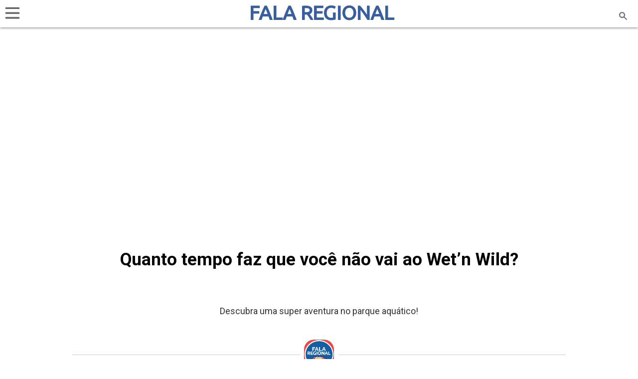

--- FILE ---
content_type: text/html; charset=UTF-8
request_url: https://falaregional.com.br/quanto-tempo-faz-que-voce-nao-vai-ao-wetn-wild.html?via=home
body_size: 17550
content:
<!doctype html>
<html lang="pt-BR">
<head>
	<meta charset="UTF-8">
	<meta name="viewport" content="width=device-width, initial-scale=1, user-scalable=0">
	<link rel="profile" href="http://gmpg.org/xfn/11">
	
	<meta name="google-play-app" content="com.fusne.tv.com.fusne.news/">
	<!--<link rel="stylesheet" href="https://carro.blog.br/app/includes/jquery.smartbanner.css" type="text/css" media="screen">-->
	<!--<script src="//ajax.googleapis.com/ajax/libs/jquery/1.8/jquery.min.js"></script>
	<script src="https://carro.blog.br/app/includes/jquery.smartbanner.js"></script>-->
	
	<link rel="apple-touch-icon" sizes="57x57" href="https://falaregional.com.br/mobile/favicon/apple-icon-57x57.png">
<link rel="apple-touch-icon" sizes="60x60" href="https://falaregional.com.br/mobile/favicon/apple-icon-60x60.png">
<link rel="apple-touch-icon" sizes="72x72" href="https://falaregional.com.br/mobile/favicon/apple-icon-72x72.png">
<link rel="apple-touch-icon" sizes="76x76" href="https://falaregional.com.br/mobile/favicon/apple-icon-76x76.png">
<link rel="apple-touch-icon" sizes="114x114" href="https://falaregional.com.br/mobile/favicon/apple-icon-114x114.png">
<link rel="apple-touch-icon" sizes="120x120" href="https://falaregional.com.br/mobile/favicon/apple-icon-120x120.png">
<link rel="apple-touch-icon" sizes="144x144" href="https://falaregional.com.br/mobile/favicon/apple-icon-144x144.png">
<link rel="apple-touch-icon" sizes="152x152" href="https://falaregional.com.br/mobile/favicon/apple-icon-152x152.png">
<link rel="apple-touch-icon" sizes="180x180" href="https://falaregional.com.br/mobile/favicon/apple-icon-180x180.png">
<link rel="icon" type="image/png" sizes="192x192"  href="https://falaregional.com.br/mobile/favicon/android-icon-192x192.png">
<link rel="icon" type="image/png" sizes="32x32" href="https://falaregional.com.br/mobile/favicon/favicon-32x32.png">
<link rel="icon" type="image/png" sizes="96x96" href="https://falaregional.com.br/mobile/favicon/favicon-96x96.png">
<link rel="icon" type="image/png" sizes="16x16" href="https://falaregional.com.br/mobile/favicon/favicon-16x16.png">
<link rel="manifest" href="https://falaregional.com.br/mobile/favicon/manifest.json">
<meta name="msapplication-TileColor" content="#ffffff">
<meta name="msapplication-TileImage" content="https://falaregional.com.br/mobile/favicon/ms-icon-144x144.png">
<meta name="theme-color" content="#ffffff">
	
    
        
    <style> @import url('https://fonts.googleapis.com/css?family=Ubuntu:400,400i'); </style>
    <style> @import url('https://fonts.googleapis.com/css?family=Roboto+Slab:400,700'); </style>
    <style> @import url('https://fonts.googleapis.com/css?family=Roboto:400,700'); </style>
    
    <link rel="stylesheet" href="https://cdnjs.cloudflare.com/ajax/libs/font-awesome/4.7.0/css/font-awesome.min.css">
    
     <meta property="og:title" content="Quanto tempo faz que você não vai ao Wet&#8217;n Wild? | Fala Regional"/> <meta property="og:url" content="https://falaregional.com.br/quanto-tempo-faz-que-voce-nao-vai-ao-wetn-wild.html"/> <meta property="og:image" content="https://falaregional.com.br/wp-content/uploads/2024/04/wetnwild-2.jpg"/> <meta property="og:type" content="article"/> <meta property="og:site_name" content="Fala Regional"/><link rel="amphtml" href="https://falaregional.com.br/quanto-tempo-faz-que-voce-nao-vai-ao-wetn-wild.html?tipo=amp" /><meta property="author" content="Fusne" /><meta property="article:author" content="https://www.facebook.com/fusne" /><script async src="https://pagead2.googlesyndication.com/pagead/js/adsbygoogle.js?client=ca-pub-2897121915989979" crossorigin="anonymous"></script>    
        
    
    
	<meta name='robots' content='index, follow, max-image-preview:large, max-snippet:-1, max-video-preview:-1' />

	<!-- This site is optimized with the Yoast SEO plugin v26.8 - https://yoast.com/product/yoast-seo-wordpress/ -->
	<title>Quanto tempo faz que você não vai ao Wet&#039;n Wild? - Fala Regional</title>
	<link rel="canonical" href="https://falaregional.com.br/quanto-tempo-faz-que-voce-nao-vai-ao-wetn-wild.html" />
	<meta property="og:locale" content="pt_BR" />
	<meta property="og:type" content="article" />
	<meta property="og:title" content="Quanto tempo faz que você não vai ao Wet&#039;n Wild? - Fala Regional" />
	<meta property="og:description" content="Tem show ao vivo de Ana Castela em 28 de abril e aproveite a entrada gratuita no Dia do Trabalho em maio para trabalhadores. Para mais informações sobre o evento, reservas de ingressos ou para se inscrever no nosso projeto de acessibilidade, entre em contato com o parque e garante já seu ingresso." />
	<meta property="og:url" content="https://falaregional.com.br/quanto-tempo-faz-que-voce-nao-vai-ao-wetn-wild.html" />
	<meta property="og:site_name" content="Fala Regional" />
	<meta property="article:published_time" content="2024-04-25T19:21:34+00:00" />
	<meta property="article:modified_time" content="2024-04-25T19:24:43+00:00" />
	<meta property="og:image" content="https://falaregional.com.br/wp-content/uploads/2024/04/wetnwild.jpg" />
	<meta name="author" content="Bianca Correa" />
	<meta name="twitter:card" content="summary_large_image" />
	<meta name="twitter:label1" content="Escrito por" />
	<meta name="twitter:data1" content="Bianca Correa" />
	<meta name="twitter:label2" content="Est. tempo de leitura" />
	<meta name="twitter:data2" content="8 minutos" />
	<script type="application/ld+json" class="yoast-schema-graph">{"@context":"https://schema.org","@graph":[{"@type":"Article","@id":"https://falaregional.com.br/quanto-tempo-faz-que-voce-nao-vai-ao-wetn-wild.html#article","isPartOf":{"@id":"https://falaregional.com.br/quanto-tempo-faz-que-voce-nao-vai-ao-wetn-wild.html"},"author":{"name":"Bianca Correa","@id":"https://falaregional.com.br/#/schema/person/d3e6160b23c02b6e65def473b14c5276"},"headline":"Quanto tempo faz que você não vai ao Wet&#8217;n Wild?","datePublished":"2024-04-25T19:21:34+00:00","dateModified":"2024-04-25T19:24:43+00:00","mainEntityOfPage":{"@id":"https://falaregional.com.br/quanto-tempo-faz-que-voce-nao-vai-ao-wetn-wild.html"},"wordCount":1405,"publisher":{"@id":"https://falaregional.com.br/#organization"},"image":{"@id":"https://falaregional.com.br/quanto-tempo-faz-que-voce-nao-vai-ao-wetn-wild.html#primaryimage"},"thumbnailUrl":"https://falaregional.com.br/wp-content/uploads/2024/04/wetnwild.jpg","keywords":["atrações Wet'n Wild","desconto Wet'n Wild","parque aquático","serviços VIP","Wet'n Wild"],"articleSection":["Entretenimento"],"inLanguage":"pt-BR"},{"@type":"WebPage","@id":"https://falaregional.com.br/quanto-tempo-faz-que-voce-nao-vai-ao-wetn-wild.html","url":"https://falaregional.com.br/quanto-tempo-faz-que-voce-nao-vai-ao-wetn-wild.html","name":"Quanto tempo faz que você não vai ao Wet'n Wild? - Fala Regional","isPartOf":{"@id":"https://falaregional.com.br/#website"},"primaryImageOfPage":{"@id":"https://falaregional.com.br/quanto-tempo-faz-que-voce-nao-vai-ao-wetn-wild.html#primaryimage"},"image":{"@id":"https://falaregional.com.br/quanto-tempo-faz-que-voce-nao-vai-ao-wetn-wild.html#primaryimage"},"thumbnailUrl":"https://falaregional.com.br/wp-content/uploads/2024/04/wetnwild.jpg","datePublished":"2024-04-25T19:21:34+00:00","dateModified":"2024-04-25T19:24:43+00:00","breadcrumb":{"@id":"https://falaregional.com.br/quanto-tempo-faz-que-voce-nao-vai-ao-wetn-wild.html#breadcrumb"},"inLanguage":"pt-BR","potentialAction":[{"@type":"ReadAction","target":["https://falaregional.com.br/quanto-tempo-faz-que-voce-nao-vai-ao-wetn-wild.html"]}]},{"@type":"ImageObject","inLanguage":"pt-BR","@id":"https://falaregional.com.br/quanto-tempo-faz-que-voce-nao-vai-ao-wetn-wild.html#primaryimage","url":"https://falaregional.com.br/wp-content/uploads/2024/04/wetnwild.jpg","contentUrl":"https://falaregional.com.br/wp-content/uploads/2024/04/wetnwild.jpg","width":900,"height":563,"caption":"Com mais de 25 atrações aquáticas, segurança de padrão internacional e uma forte dedicação à acessibilidade, o Wet'n Wild é o destino perfeito para toda a família."},{"@type":"BreadcrumbList","@id":"https://falaregional.com.br/quanto-tempo-faz-que-voce-nao-vai-ao-wetn-wild.html#breadcrumb","itemListElement":[{"@type":"ListItem","position":1,"name":"Início","item":"https://falaregional.com.br/"},{"@type":"ListItem","position":2,"name":"Quanto tempo faz que você não vai ao Wet&#8217;n Wild?"}]},{"@type":"WebSite","@id":"https://falaregional.com.br/#website","url":"https://falaregional.com.br/","name":"Fala Regional","description":"Jornal Regional com notícias de Caieiras, Franco da Rocha, Francisco Morato, Mairiporã, Cajamar e Região.","publisher":{"@id":"https://falaregional.com.br/#organization"},"potentialAction":[{"@type":"SearchAction","target":{"@type":"EntryPoint","urlTemplate":"https://falaregional.com.br/?s={search_term_string}"},"query-input":{"@type":"PropertyValueSpecification","valueRequired":true,"valueName":"search_term_string"}}],"inLanguage":"pt-BR"},{"@type":"Organization","@id":"https://falaregional.com.br/#organization","name":"Fala Regional","url":"https://falaregional.com.br/","logo":{"@type":"ImageObject","inLanguage":"pt-BR","@id":"https://falaregional.com.br/#/schema/logo/image/","url":"https://falaregional.com.br/wp-content/uploads/2022/11/900.jpg","contentUrl":"https://falaregional.com.br/wp-content/uploads/2022/11/900.jpg","width":900,"height":900,"caption":"Fala Regional"},"image":{"@id":"https://falaregional.com.br/#/schema/logo/image/"}},{"@type":"Person","@id":"https://falaregional.com.br/#/schema/person/d3e6160b23c02b6e65def473b14c5276","name":"Bianca Correa","image":{"@type":"ImageObject","inLanguage":"pt-BR","@id":"https://falaregional.com.br/#/schema/person/image/","url":"https://secure.gravatar.com/avatar/541e1ed2de7ed9b82bc4542daa09395718cbca85695f740a0897c5b7b26bae0d?s=96&d=mm&r=g","contentUrl":"https://secure.gravatar.com/avatar/541e1ed2de7ed9b82bc4542daa09395718cbca85695f740a0897c5b7b26bae0d?s=96&d=mm&r=g","caption":"Bianca Correa"},"url":"https://falaregional.com.br/author/bianca"}]}</script>
	<!-- / Yoast SEO plugin. -->


<link rel='dns-prefetch' href='//www.googletagmanager.com' />
<link rel="alternate" type="application/rss+xml" title="Feed para Fala Regional &raquo;" href="https://falaregional.com.br/feed" />
<link rel="alternate" type="application/rss+xml" title="Feed de comentários para Fala Regional &raquo;" href="https://falaregional.com.br/comments/feed" />
<link rel="alternate" title="oEmbed (JSON)" type="application/json+oembed" href="https://falaregional.com.br/wp-json/oembed/1.0/embed?url=https%3A%2F%2Ffalaregional.com.br%2Fquanto-tempo-faz-que-voce-nao-vai-ao-wetn-wild.html" />
<link rel="alternate" title="oEmbed (XML)" type="text/xml+oembed" href="https://falaregional.com.br/wp-json/oembed/1.0/embed?url=https%3A%2F%2Ffalaregional.com.br%2Fquanto-tempo-faz-que-voce-nao-vai-ao-wetn-wild.html&#038;format=xml" />
<link rel="alternate" type="application/rss+xml" title="Feed de Fala Regional &raquo; Story" href="https://falaregional.com.br/web-stories/feed/"><style id='wp-img-auto-sizes-contain-inline-css' type='text/css'>
img:is([sizes=auto i],[sizes^="auto," i]){contain-intrinsic-size:3000px 1500px}
/*# sourceURL=wp-img-auto-sizes-contain-inline-css */
</style>
<style id='wp-block-library-inline-css' type='text/css'>
:root{--wp-block-synced-color:#7a00df;--wp-block-synced-color--rgb:122,0,223;--wp-bound-block-color:var(--wp-block-synced-color);--wp-editor-canvas-background:#ddd;--wp-admin-theme-color:#007cba;--wp-admin-theme-color--rgb:0,124,186;--wp-admin-theme-color-darker-10:#006ba1;--wp-admin-theme-color-darker-10--rgb:0,107,160.5;--wp-admin-theme-color-darker-20:#005a87;--wp-admin-theme-color-darker-20--rgb:0,90,135;--wp-admin-border-width-focus:2px}@media (min-resolution:192dpi){:root{--wp-admin-border-width-focus:1.5px}}.wp-element-button{cursor:pointer}:root .has-very-light-gray-background-color{background-color:#eee}:root .has-very-dark-gray-background-color{background-color:#313131}:root .has-very-light-gray-color{color:#eee}:root .has-very-dark-gray-color{color:#313131}:root .has-vivid-green-cyan-to-vivid-cyan-blue-gradient-background{background:linear-gradient(135deg,#00d084,#0693e3)}:root .has-purple-crush-gradient-background{background:linear-gradient(135deg,#34e2e4,#4721fb 50%,#ab1dfe)}:root .has-hazy-dawn-gradient-background{background:linear-gradient(135deg,#faaca8,#dad0ec)}:root .has-subdued-olive-gradient-background{background:linear-gradient(135deg,#fafae1,#67a671)}:root .has-atomic-cream-gradient-background{background:linear-gradient(135deg,#fdd79a,#004a59)}:root .has-nightshade-gradient-background{background:linear-gradient(135deg,#330968,#31cdcf)}:root .has-midnight-gradient-background{background:linear-gradient(135deg,#020381,#2874fc)}:root{--wp--preset--font-size--normal:16px;--wp--preset--font-size--huge:42px}.has-regular-font-size{font-size:1em}.has-larger-font-size{font-size:2.625em}.has-normal-font-size{font-size:var(--wp--preset--font-size--normal)}.has-huge-font-size{font-size:var(--wp--preset--font-size--huge)}.has-text-align-center{text-align:center}.has-text-align-left{text-align:left}.has-text-align-right{text-align:right}.has-fit-text{white-space:nowrap!important}#end-resizable-editor-section{display:none}.aligncenter{clear:both}.items-justified-left{justify-content:flex-start}.items-justified-center{justify-content:center}.items-justified-right{justify-content:flex-end}.items-justified-space-between{justify-content:space-between}.screen-reader-text{border:0;clip-path:inset(50%);height:1px;margin:-1px;overflow:hidden;padding:0;position:absolute;width:1px;word-wrap:normal!important}.screen-reader-text:focus{background-color:#ddd;clip-path:none;color:#444;display:block;font-size:1em;height:auto;left:5px;line-height:normal;padding:15px 23px 14px;text-decoration:none;top:5px;width:auto;z-index:100000}html :where(.has-border-color){border-style:solid}html :where([style*=border-top-color]){border-top-style:solid}html :where([style*=border-right-color]){border-right-style:solid}html :where([style*=border-bottom-color]){border-bottom-style:solid}html :where([style*=border-left-color]){border-left-style:solid}html :where([style*=border-width]){border-style:solid}html :where([style*=border-top-width]){border-top-style:solid}html :where([style*=border-right-width]){border-right-style:solid}html :where([style*=border-bottom-width]){border-bottom-style:solid}html :where([style*=border-left-width]){border-left-style:solid}html :where(img[class*=wp-image-]){height:auto;max-width:100%}:where(figure){margin:0 0 1em}html :where(.is-position-sticky){--wp-admin--admin-bar--position-offset:var(--wp-admin--admin-bar--height,0px)}@media screen and (max-width:600px){html :where(.is-position-sticky){--wp-admin--admin-bar--position-offset:0px}}

/*# sourceURL=wp-block-library-inline-css */
</style><style id='global-styles-inline-css' type='text/css'>
:root{--wp--preset--aspect-ratio--square: 1;--wp--preset--aspect-ratio--4-3: 4/3;--wp--preset--aspect-ratio--3-4: 3/4;--wp--preset--aspect-ratio--3-2: 3/2;--wp--preset--aspect-ratio--2-3: 2/3;--wp--preset--aspect-ratio--16-9: 16/9;--wp--preset--aspect-ratio--9-16: 9/16;--wp--preset--color--black: #000000;--wp--preset--color--cyan-bluish-gray: #abb8c3;--wp--preset--color--white: #ffffff;--wp--preset--color--pale-pink: #f78da7;--wp--preset--color--vivid-red: #cf2e2e;--wp--preset--color--luminous-vivid-orange: #ff6900;--wp--preset--color--luminous-vivid-amber: #fcb900;--wp--preset--color--light-green-cyan: #7bdcb5;--wp--preset--color--vivid-green-cyan: #00d084;--wp--preset--color--pale-cyan-blue: #8ed1fc;--wp--preset--color--vivid-cyan-blue: #0693e3;--wp--preset--color--vivid-purple: #9b51e0;--wp--preset--gradient--vivid-cyan-blue-to-vivid-purple: linear-gradient(135deg,rgb(6,147,227) 0%,rgb(155,81,224) 100%);--wp--preset--gradient--light-green-cyan-to-vivid-green-cyan: linear-gradient(135deg,rgb(122,220,180) 0%,rgb(0,208,130) 100%);--wp--preset--gradient--luminous-vivid-amber-to-luminous-vivid-orange: linear-gradient(135deg,rgb(252,185,0) 0%,rgb(255,105,0) 100%);--wp--preset--gradient--luminous-vivid-orange-to-vivid-red: linear-gradient(135deg,rgb(255,105,0) 0%,rgb(207,46,46) 100%);--wp--preset--gradient--very-light-gray-to-cyan-bluish-gray: linear-gradient(135deg,rgb(238,238,238) 0%,rgb(169,184,195) 100%);--wp--preset--gradient--cool-to-warm-spectrum: linear-gradient(135deg,rgb(74,234,220) 0%,rgb(151,120,209) 20%,rgb(207,42,186) 40%,rgb(238,44,130) 60%,rgb(251,105,98) 80%,rgb(254,248,76) 100%);--wp--preset--gradient--blush-light-purple: linear-gradient(135deg,rgb(255,206,236) 0%,rgb(152,150,240) 100%);--wp--preset--gradient--blush-bordeaux: linear-gradient(135deg,rgb(254,205,165) 0%,rgb(254,45,45) 50%,rgb(107,0,62) 100%);--wp--preset--gradient--luminous-dusk: linear-gradient(135deg,rgb(255,203,112) 0%,rgb(199,81,192) 50%,rgb(65,88,208) 100%);--wp--preset--gradient--pale-ocean: linear-gradient(135deg,rgb(255,245,203) 0%,rgb(182,227,212) 50%,rgb(51,167,181) 100%);--wp--preset--gradient--electric-grass: linear-gradient(135deg,rgb(202,248,128) 0%,rgb(113,206,126) 100%);--wp--preset--gradient--midnight: linear-gradient(135deg,rgb(2,3,129) 0%,rgb(40,116,252) 100%);--wp--preset--font-size--small: 13px;--wp--preset--font-size--medium: 20px;--wp--preset--font-size--large: 36px;--wp--preset--font-size--x-large: 42px;--wp--preset--spacing--20: 0.44rem;--wp--preset--spacing--30: 0.67rem;--wp--preset--spacing--40: 1rem;--wp--preset--spacing--50: 1.5rem;--wp--preset--spacing--60: 2.25rem;--wp--preset--spacing--70: 3.38rem;--wp--preset--spacing--80: 5.06rem;--wp--preset--shadow--natural: 6px 6px 9px rgba(0, 0, 0, 0.2);--wp--preset--shadow--deep: 12px 12px 50px rgba(0, 0, 0, 0.4);--wp--preset--shadow--sharp: 6px 6px 0px rgba(0, 0, 0, 0.2);--wp--preset--shadow--outlined: 6px 6px 0px -3px rgb(255, 255, 255), 6px 6px rgb(0, 0, 0);--wp--preset--shadow--crisp: 6px 6px 0px rgb(0, 0, 0);}:where(.is-layout-flex){gap: 0.5em;}:where(.is-layout-grid){gap: 0.5em;}body .is-layout-flex{display: flex;}.is-layout-flex{flex-wrap: wrap;align-items: center;}.is-layout-flex > :is(*, div){margin: 0;}body .is-layout-grid{display: grid;}.is-layout-grid > :is(*, div){margin: 0;}:where(.wp-block-columns.is-layout-flex){gap: 2em;}:where(.wp-block-columns.is-layout-grid){gap: 2em;}:where(.wp-block-post-template.is-layout-flex){gap: 1.25em;}:where(.wp-block-post-template.is-layout-grid){gap: 1.25em;}.has-black-color{color: var(--wp--preset--color--black) !important;}.has-cyan-bluish-gray-color{color: var(--wp--preset--color--cyan-bluish-gray) !important;}.has-white-color{color: var(--wp--preset--color--white) !important;}.has-pale-pink-color{color: var(--wp--preset--color--pale-pink) !important;}.has-vivid-red-color{color: var(--wp--preset--color--vivid-red) !important;}.has-luminous-vivid-orange-color{color: var(--wp--preset--color--luminous-vivid-orange) !important;}.has-luminous-vivid-amber-color{color: var(--wp--preset--color--luminous-vivid-amber) !important;}.has-light-green-cyan-color{color: var(--wp--preset--color--light-green-cyan) !important;}.has-vivid-green-cyan-color{color: var(--wp--preset--color--vivid-green-cyan) !important;}.has-pale-cyan-blue-color{color: var(--wp--preset--color--pale-cyan-blue) !important;}.has-vivid-cyan-blue-color{color: var(--wp--preset--color--vivid-cyan-blue) !important;}.has-vivid-purple-color{color: var(--wp--preset--color--vivid-purple) !important;}.has-black-background-color{background-color: var(--wp--preset--color--black) !important;}.has-cyan-bluish-gray-background-color{background-color: var(--wp--preset--color--cyan-bluish-gray) !important;}.has-white-background-color{background-color: var(--wp--preset--color--white) !important;}.has-pale-pink-background-color{background-color: var(--wp--preset--color--pale-pink) !important;}.has-vivid-red-background-color{background-color: var(--wp--preset--color--vivid-red) !important;}.has-luminous-vivid-orange-background-color{background-color: var(--wp--preset--color--luminous-vivid-orange) !important;}.has-luminous-vivid-amber-background-color{background-color: var(--wp--preset--color--luminous-vivid-amber) !important;}.has-light-green-cyan-background-color{background-color: var(--wp--preset--color--light-green-cyan) !important;}.has-vivid-green-cyan-background-color{background-color: var(--wp--preset--color--vivid-green-cyan) !important;}.has-pale-cyan-blue-background-color{background-color: var(--wp--preset--color--pale-cyan-blue) !important;}.has-vivid-cyan-blue-background-color{background-color: var(--wp--preset--color--vivid-cyan-blue) !important;}.has-vivid-purple-background-color{background-color: var(--wp--preset--color--vivid-purple) !important;}.has-black-border-color{border-color: var(--wp--preset--color--black) !important;}.has-cyan-bluish-gray-border-color{border-color: var(--wp--preset--color--cyan-bluish-gray) !important;}.has-white-border-color{border-color: var(--wp--preset--color--white) !important;}.has-pale-pink-border-color{border-color: var(--wp--preset--color--pale-pink) !important;}.has-vivid-red-border-color{border-color: var(--wp--preset--color--vivid-red) !important;}.has-luminous-vivid-orange-border-color{border-color: var(--wp--preset--color--luminous-vivid-orange) !important;}.has-luminous-vivid-amber-border-color{border-color: var(--wp--preset--color--luminous-vivid-amber) !important;}.has-light-green-cyan-border-color{border-color: var(--wp--preset--color--light-green-cyan) !important;}.has-vivid-green-cyan-border-color{border-color: var(--wp--preset--color--vivid-green-cyan) !important;}.has-pale-cyan-blue-border-color{border-color: var(--wp--preset--color--pale-cyan-blue) !important;}.has-vivid-cyan-blue-border-color{border-color: var(--wp--preset--color--vivid-cyan-blue) !important;}.has-vivid-purple-border-color{border-color: var(--wp--preset--color--vivid-purple) !important;}.has-vivid-cyan-blue-to-vivid-purple-gradient-background{background: var(--wp--preset--gradient--vivid-cyan-blue-to-vivid-purple) !important;}.has-light-green-cyan-to-vivid-green-cyan-gradient-background{background: var(--wp--preset--gradient--light-green-cyan-to-vivid-green-cyan) !important;}.has-luminous-vivid-amber-to-luminous-vivid-orange-gradient-background{background: var(--wp--preset--gradient--luminous-vivid-amber-to-luminous-vivid-orange) !important;}.has-luminous-vivid-orange-to-vivid-red-gradient-background{background: var(--wp--preset--gradient--luminous-vivid-orange-to-vivid-red) !important;}.has-very-light-gray-to-cyan-bluish-gray-gradient-background{background: var(--wp--preset--gradient--very-light-gray-to-cyan-bluish-gray) !important;}.has-cool-to-warm-spectrum-gradient-background{background: var(--wp--preset--gradient--cool-to-warm-spectrum) !important;}.has-blush-light-purple-gradient-background{background: var(--wp--preset--gradient--blush-light-purple) !important;}.has-blush-bordeaux-gradient-background{background: var(--wp--preset--gradient--blush-bordeaux) !important;}.has-luminous-dusk-gradient-background{background: var(--wp--preset--gradient--luminous-dusk) !important;}.has-pale-ocean-gradient-background{background: var(--wp--preset--gradient--pale-ocean) !important;}.has-electric-grass-gradient-background{background: var(--wp--preset--gradient--electric-grass) !important;}.has-midnight-gradient-background{background: var(--wp--preset--gradient--midnight) !important;}.has-small-font-size{font-size: var(--wp--preset--font-size--small) !important;}.has-medium-font-size{font-size: var(--wp--preset--font-size--medium) !important;}.has-large-font-size{font-size: var(--wp--preset--font-size--large) !important;}.has-x-large-font-size{font-size: var(--wp--preset--font-size--x-large) !important;}
/*# sourceURL=global-styles-inline-css */
</style>

<style id='classic-theme-styles-inline-css' type='text/css'>
/*! This file is auto-generated */
.wp-block-button__link{color:#fff;background-color:#32373c;border-radius:9999px;box-shadow:none;text-decoration:none;padding:calc(.667em + 2px) calc(1.333em + 2px);font-size:1.125em}.wp-block-file__button{background:#32373c;color:#fff;text-decoration:none}
/*# sourceURL=/wp-includes/css/classic-themes.min.css */
</style>
<style id='dominant-color-styles-inline-css' type='text/css'>
img[data-dominant-color]:not(.has-transparency) { background-color: var(--dominant-color); }
/*# sourceURL=dominant-color-styles-inline-css */
</style>
<link rel='stylesheet' id='eb-reusable-block-style-23470-css' href='https://falaregional.com.br/wp-content/uploads/eb-style/reusable-blocks/eb-reusable-23470.min.css?ver=335ecaf2b0' type='text/css' media='all' />
<link rel='stylesheet' id='gn-frontend-gnfollow-style-css' href='https://falaregional.com.br/wp-content/plugins/gn-publisher/assets/css/gn-frontend-gnfollow.min.css?ver=1.5.26' type='text/css' media='all' />
<link rel='stylesheet' id='local-style-css' href='https://falaregional.com.br/wp-content/themes/local-falaregional/style.css?ver=6.9' type='text/css' media='all' />
<link rel='stylesheet' id='wp-pagenavi-css' href='https://falaregional.com.br/wp-content/plugins/wp-pagenavi/pagenavi-css.css?ver=2.70' type='text/css' media='all' />
<link rel='stylesheet' id='dashicons-css' href='https://falaregional.com.br/wp-includes/css/dashicons.min.css?ver=6.9' type='text/css' media='all' />

<!-- Snippet da etiqueta do Google (gtag.js) adicionado pelo Site Kit -->
<!-- Snippet do Google Análises adicionado pelo Site Kit -->
<script type="text/javascript" src="https://www.googletagmanager.com/gtag/js?id=GT-PHP79JJ" id="google_gtagjs-js" async></script>
<script type="text/javascript" id="google_gtagjs-js-after">
/* <![CDATA[ */
window.dataLayer = window.dataLayer || [];function gtag(){dataLayer.push(arguments);}
gtag("set","linker",{"domains":["falaregional.com.br"]});
gtag("js", new Date());
gtag("set", "developer_id.dZTNiMT", true);
gtag("config", "GT-PHP79JJ");
//# sourceURL=google_gtagjs-js-after
/* ]]> */
</script>
<link rel="https://api.w.org/" href="https://falaregional.com.br/wp-json/" /><link rel="alternate" title="JSON" type="application/json" href="https://falaregional.com.br/wp-json/wp/v2/posts/13593" /><link rel="EditURI" type="application/rsd+xml" title="RSD" href="https://falaregional.com.br/xmlrpc.php?rsd" />
<meta name="generator" content="WordPress 6.9" />
<link rel='shortlink' href='https://falaregional.com.br/?p=13593' />
<meta name="generator" content="dominant-color-images 1.2.0">
<style id="essential-blocks-global-styles">
            :root {
                --eb-global-primary-color: #101828;
--eb-global-secondary-color: #475467;
--eb-global-tertiary-color: #98A2B3;
--eb-global-text-color: #475467;
--eb-global-heading-color: #1D2939;
--eb-global-link-color: #444CE7;
--eb-global-background-color: #F9FAFB;
--eb-global-button-text-color: #FFFFFF;
--eb-global-button-background-color: #101828;
--eb-gradient-primary-color: linear-gradient(90deg, hsla(259, 84%, 78%, 1) 0%, hsla(206, 67%, 75%, 1) 100%);
--eb-gradient-secondary-color: linear-gradient(90deg, hsla(18, 76%, 85%, 1) 0%, hsla(203, 69%, 84%, 1) 100%);
--eb-gradient-tertiary-color: linear-gradient(90deg, hsla(248, 21%, 15%, 1) 0%, hsla(250, 14%, 61%, 1) 100%);
--eb-gradient-background-color: linear-gradient(90deg, rgb(250, 250, 250) 0%, rgb(233, 233, 233) 49%, rgb(244, 243, 243) 100%);

                --eb-tablet-breakpoint: 1024px;
--eb-mobile-breakpoint: 767px;

            }
            
            
        </style><meta name="generator" content="Site Kit by Google 1.170.0" /><meta name="generator" content="performance-lab 4.0.1; plugins: dominant-color-images, performant-translations, webp-uploads">
<meta name="generator" content="performant-translations 1.2.0">
<meta name="generator" content="webp-uploads 2.6.1">
   
   <!-- Google tag (gtag.js) --> <script async src="https://www.googletagmanager.com/gtag/js?id=UA-85366902-37"></script> <script> window.dataLayer = window.dataLayer || []; function gtag(){dataLayer.push(arguments);} gtag('js', new Date()); gtag('config', 'UA-85366902-37'); </script>
   
    
</head>

<body class="wp-singular post-template-default single single-post postid-13593 single-format-standard wp-custom-logo wp-theme-local-falaregional">

	
	<!--<script type="text/javascript">
      $.smartbanner({
          title: 'Baixar App Agora',
          button: 'BAIXAR'
        });
    </script>-->

<div class="topomenu"><div class="topomenu2">
    
	<nav>
	<input type="checkbox" id="nav" /><label for="nav"></label>
	<div class="topomenulinks">
    	
 		<ul class="itens1">
        
        	<li class="lista1 menupri"><a class="menupria" href="/">&nbsp;</a>
            	<div class="itensbox">
                  
                  <ul class="itens2">
                   	
                   		<ul class="itens3">
                    	<li class="lista2p"><a href="/"><strong>Fala Regional</strong></a></li>
                        <li class="lista2"><a href="/">Página inicial</a></li>
                        <li class="lista2"><a href="https://falaregional.com.br/sobre-o-jornal-fala-regional.html">Sobre</a></li>
                        <li class="lista2"><a href="https://falaregional.com.br/impresso">Edição da Semana</a></li>
                        <li class="lista2"><a href="https://falaregional.com.br/guia">Guia Comercial</a></li>
                        <li class="lista2"><a href="https://chat.whatsapp.com/1gC5tNU6GSv2hUBQIQApDd" target="_blank">Entre no Grupo do Whatsapp</a></li>
                        <li class="lista2p"><a target="_blank" rel="nofollow" href="https://www.instagram.com/falaregional.com.br/">Fale Conosco</a></li>
                        <!--<li class="lista2p"><a style="border:none!important;" target="_blank" rel="nofollow" href="https://www.instagram.com/falaregional.com.br/">Fale Conosco</a></li>-->
                        </ul>
                        
                        <ul class="itens3">
                    	<li class="lista2p"><a href="/cidades"><strong>Cidades</strong></a></li>
                        	<li class="cat-item cat-item-2665"><a href="https://falaregional.com.br/cidades/aracariguama">Araçariguama</a>
</li>
	<li class="cat-item cat-item-3156"><a href="https://falaregional.com.br/cidades/barueri">Barueri</a>
</li>
	<li class="cat-item cat-item-75"><a href="https://falaregional.com.br/cidades/caieiras">Caieiras</a>
</li>
	<li class="cat-item cat-item-117"><a href="https://falaregional.com.br/cidades/cajamar">Cajamar</a>
</li>
	<li class="cat-item cat-item-3187"><a href="https://falaregional.com.br/cidades/campo-limpo-paulista">Campo Limpo Paulista</a>
</li>
	<li class="cat-item cat-item-3158"><a href="https://falaregional.com.br/cidades/carapicuiba">Carapicuíba</a>
</li>
	<li class="cat-item cat-item-2954"><a href="https://falaregional.com.br/cidades/cotia">Cotia</a>
</li>
	<li class="cat-item cat-item-221"><a href="https://falaregional.com.br/cidades/francisco-morato">Francisco Morato</a>
</li>
	<li class="cat-item cat-item-174"><a href="https://falaregional.com.br/cidades/franco-da-rocha">Franco da Rocha</a>
</li>
	<li class="cat-item cat-item-2955"><a href="https://falaregional.com.br/cidades/itapevi">Itapevi</a>
</li>
	<li class="cat-item cat-item-2952"><a href="https://falaregional.com.br/cidades/jandira">Jandira</a>
</li>
	<li class="cat-item cat-item-2658"><a href="https://falaregional.com.br/cidades/jundiai">Jundiaí</a>
</li>
	<li class="cat-item cat-item-119"><a href="https://falaregional.com.br/cidades/mairipora">Mairiporã</a>
</li>
	<li class="cat-item cat-item-2653"><a href="https://falaregional.com.br/cidades/osasco">Osasco</a>
</li>
	<li class="cat-item cat-item-2680"><a href="https://falaregional.com.br/cidades/pirapora-do-bom-jesus">Pirapora do Bom Jesus</a>
</li>
	<li class="cat-item cat-item-2655"><a href="https://falaregional.com.br/cidades/santana-de-parnaiba">Santana de Parnaíba</a>
</li>
	<li class="cat-item cat-item-190"><a href="https://falaregional.com.br/cidades/sao-paulo">São Paulo</a>
</li>
	<li class="cat-item cat-item-2660"><a href="https://falaregional.com.br/cidades/sao-roque">São Roque</a>
</li>
	<li class="cat-item cat-item-2961"><a href="https://falaregional.com.br/cidades/vargem-grande-paulista">Vargem Grande Paulista</a>
</li>
                        </ul>
                        
                        <ul class="itens3">
                    	<li class="lista2p"><a href="/noticias"><strong>Notícias</strong></a></li>
                        	<li class="cat-item cat-item-2387"><a href="https://falaregional.com.br/noticias/artigo">Artigo</a>
</li>
	<li class="cat-item cat-item-93"><a href="https://falaregional.com.br/noticias/automoveis">Automóveis</a>
</li>
	<li class="cat-item cat-item-94"><a href="https://falaregional.com.br/noticias/brasil">Brasil</a>
</li>
	<li class="cat-item cat-item-376"><a href="https://falaregional.com.br/noticias/cotidiano">Cotidiano</a>
</li>
	<li class="cat-item cat-item-2532"><a href="https://falaregional.com.br/noticias/curiosidades">Curiosidades</a>
</li>
	<li class="cat-item cat-item-4595"><a href="https://falaregional.com.br/noticias/direito-e-leis">Direito e Leis</a>
</li>
	<li class="cat-item cat-item-1838"><a href="https://falaregional.com.br/noticias/economia">Economia</a>
</li>
	<li class="cat-item cat-item-280"><a href="https://falaregional.com.br/noticias/educacao">Educação</a>
</li>
	<li class="cat-item cat-item-139"><a href="https://falaregional.com.br/noticias/entretenimento">Entretenimento</a>
</li>
	<li class="cat-item cat-item-135"><a href="https://falaregional.com.br/noticias/esportes">Esportes</a>
</li>
	<li class="cat-item cat-item-2175"><a href="https://falaregional.com.br/noticias/internacional">Internacional</a>
</li>
	<li class="cat-item cat-item-335"><a href="https://falaregional.com.br/noticias/opiniao">Opinião</a>
</li>
	<li class="cat-item cat-item-4446"><a href="https://falaregional.com.br/noticias/personalidade">Personalidade</a>
</li>
	<li class="cat-item cat-item-499"><a href="https://falaregional.com.br/noticias/policia">Polícia</a>
</li>
	<li class="cat-item cat-item-104"><a href="https://falaregional.com.br/noticias/politica">Política</a>
</li>
	<li class="cat-item cat-item-126"><a href="https://falaregional.com.br/noticias/saude-e-bem-estar">Saúde e Bem-Estar</a>
</li>
	<li class="cat-item cat-item-149"><a href="https://falaregional.com.br/noticias/tecnologia">Tecnologia</a>
</li>
	<li class="cat-item cat-item-810"><a href="https://falaregional.com.br/noticias/turismo">Turismo</a>
</li>
                        </ul>
                        
                        
                        
                        
                        <div class="menuimg">
                        	
                        	                        
                        	<img src="https://falaregional.com.br/mobile/imgsmenu/menu_img5.jpg">
                        </div>
					 	
                        
                    </ul>
                   
                   <!--<ul class="itens2">
                    	<li class="lista2p"><a href="/"><strong>Fala Regional</strong></a></li>
                        <li class="lista2"><a href="/">Página inicial</a></li>
                        <li class="lista2"><a href="https://falaregional.com.br/sobre-o-jornal-fala-regional.html">Sobre</a></li>
                        <li class="lista2"><a href="https://falaregional.com.br/impresso">Edição da Semana</a></li>
                        <li class="lista2p"><a style="border:none!important;" target="_blank" rel="nofollow" href="https://www.instagram.com/falaregional.com.br/">Fale Conosco</a></li>
                    </ul>-->
                   
                    
                </div>
            </li>
 		</ul>
        
    </div>
    </nav>
    
    <div class="topomenulogo"><a href="/" title="Página inicial">Fala Regional</a></div>
    
    <div class="topomenubusca">
    	    	<div class="topomenubuscacampo">
    	<form method="get" name="searchform" action="/" class="search-form">
            <input type="text"  placeholder="Buscar..."  name="s" id="s">
            <input type="submit" class="manda" value="Buscar">
        </form>
        </div>
    </div>

</div></div>


<div id="page" class="osite">

	<div id="content">


<script src="https://ajax.googleapis.com/ajax/libs/jquery/3.6.1/jquery.min.js"></script>
<script src="https://code.jquery.com/jquery-2.1.1.min.js" type="text/javascript"></script>

<script>
	
$(document).ready(function(){
	
			var hash = $(hash);
		var position = $(hash).position();
		var positiontogo =  position.top-70;
		//alert(hash);
	//alert(positiontogo);
	if(hash != ''){
        $('html, body').animate({ scrollTop: positiontogo}, 1000);
       }
});
	
</script>









<div class="conteudobox">
<div class="conteudo conteudo-top">

		<div class="conteudomais">
		<script async src="https://pagead2.googlesyndication.com/pagead/js/adsbygoogle.js?client=ca-pub-2897121915989979" crossorigin="anonymous"></script> <!-- FalaRegional Topo Artigo 11092024 --> <ins class="adsbygoogle" style="display:block" data-ad-client="ca-pub-2897121915989979" data-ad-slot="7658402358" data-ad-format="auto" data-full-width-responsive="true"></ins> <script> (adsbygoogle = window.adsbygoogle || []).push({}); </script>
	</div>
	
	<h1  >Quanto tempo faz que você não vai ao Wet&#8217;n Wild?</h1>
    
        
    <div class="contdescricao conteudotxt" style="text-align:center">
    	<p><p>Descubra uma super aventura no parque aquático! </p></p>
    </div>
    
        
    
    
    
    
    <div class="avatar">
        <div class="avatarimg"><a href="entretenimento"><img src="https://falaregional.com.br/wp-content/themes/local-falaregional/images/avatar-site-carro.jpg" alt="Entretenimento"></a></div>
        <div class="avatarnome"><a href="entretenimento"><strong>Entretenimento</strong></a></div>
        <!--<div class="avatartxt">2 anos atrás</div>-->
        <div class="avatartxt">Publicado por <a href="https://falaregional.com.br/sobre-o-jornal-fala-regional.html" target="_blank">Bianca Ludymila</a> em 25/04/2024</div>
    </div>

	 <div class="post-image">  <img src="https://falaregional.com.br/wp-content/uploads/2024/04/wetnwild-2.jpg" alt="Quanto tempo faz que você não vai ao Wet&#8217;n Wild?" />   </div> 
</div>

<div class="conteudo">
    
    <div class="conteudotxt">
    
    	
<p>Seu verdadeiro oásis de diversão e aventura bem próximo a São Paulo! O Wet&#8217;n Wild, localizado estrategicamente no Km 72 da Rodovia dos Bandeirantes, oferece mais de 25 atrações aquáticas em uma vasta área de 160 mil m² cercada por beleza natural. Com 9 milhões de litros de água tratada e reciclada, garantimos diversão segura e sustentável para toda a família!</p>
<p>Não perca o <strong>show ao vivo de Ana Castela</strong> em 28 de abril! E em maio, o trabalhador celebra seu dia conosco: <strong>entrada gratuita*</strong>! Verifique as condições e venha aproveitar.</p>
<p>Reviva a Magia de suas Memórias de Infância no Wet&#8217;n Wild!</p>
<p>Lembra-se daqueles dias dourados de verão, onde o tempo parecia parar enquanto você se divertia na piscina com seus amigos? Aqueles momentos de risadas, mergulhos e jogos aquáticos são memórias que brilham com um calor especial em nossos corações. Agora, imagine poder reviver essa alegria despreocupada e ainda compartilhar a experiência com seus filhos e sobrinhos, criando novas memórias inesquecíveis.</p>
<p>No Wet&#8217;n Wild, nós entendemos o valor desses momentos mágicos. É por isso que nosso parque aquático é projetado para capturar a essência dessas festas na <strong>piscina da infância</strong>, mas com todo o <strong>conforto</strong> e <strong>segurança</strong> que a vida adulta exige. Aqui, você pode deixar o estresse do escritório para trás e se entregar à <strong>diversão</strong> pura, resgatando a <strong>criança que ainda vive em você</strong>.</p>
<p>Nossas atrações aquáticas, incluindo o épico tobogã Meteor e o relaxante Lazy River, são perfeitas para quem busca aventura e tranquilidade. E para aqueles <strong>momentos especiais</strong>, nosso Lagoon Beach Club oferece a exclusividade e o conforto de uma área VIP, perfeita para fazer de uma simples ida ao parque uma ocasião especial.</p>
<p>Venha ao <strong>Wet&#8217;n Wild</strong> e dê a si mesmo e à sua <strong>família</strong> o <strong>presente</strong> de <strong>momentos</strong> alegres e rejuvenescedores. Reviva a magia da sua infância e crie novas histórias que seus filhos também lembrarão com carinho. Porque na vida, alguns dos melhores momentos são aqueles que passamos nos divertindo juntos.</p>
<p>Prepare-se para fazer um splash em memórias antigas e novas no Wet&#8217;n Wild! Visite-nos hoje e descubra como é fácil recriar a magia e a alegria de uma verdadeira festa na piscina.</p>
<h2>Reviva a Magia de suas Memórias de Infância no Wet&#8217;n Wild!</h2>
<p>Lembra-se daqueles dias dourados de verão, onde o tempo parecia parar enquanto você se divertia na piscina com seus amigos? </p>
<p>Aqueles momentos de risadas, mergulhos e jogos aquáticos são memórias que brilham com um calor especial em nossos corações. Agora, imagine poder reviver essa alegria despreocupada e ainda compartilhar a experiência com seus filhos e sobrinhos, criando novas memórias inesquecíveis.</p>
<p>No <a href="https://falaregional.com.br/wp-content/uploads/2024/04/Wetn-Wild-2024.pdf">Wet&#8217;n Wild</a>, eles entendem o valor desses momentos mágicos. É por isso que o parque aquático é projetado para capturar a essência dessas festas na piscina da infância, mas com todo o conforto e segurança que a vida adulta exige. Aqui, você pode deixar o estresse do escritório para trás e se entregar à diversão pura, resgatando a criança que ainda vive em você.</p>
<p>Nossas atrações aquáticas, incluindo o épico <strong>tobogã Meteor</strong> e o relaxante <strong>Lazy River</strong>, são perfeitas para quem busca aventura e tranquilidade. E para aqueles momentos especiais, nosso <strong>Lagoon Beach Club</strong> oferece a exclusividade e o conforto de uma área VIP, perfeita para fazer de uma simples ida ao parque uma ocasião especial.</p>
<p>Venha ao Wet&#8217;n Wild e dê a si mesmo e à sua família o presente de momentos alegres e rejuvenescedores. Reviva a magia da sua infância e crie novas histórias que seus filhos também lembrarão com carinho. Porque na vida, alguns dos melhores momentos são aqueles que passamos nos divertindo juntos.</p>
<p>Prepare-se para fazer um splash em memórias antigas e novas no Wet&#8217;n Wild! Visite-nos hoje e descubra como é fácil recriar a magia e a alegria de uma verdadeira festa na piscina.</p>
<p>Além de que falamos de uma comunidade, inclusão e amor.</p>
<p><figure id="attachment_13609" aria-describedby="caption-attachment-13609" style="width: 900px" class="wp-caption aligncenter"><img src="https://falaregional.com.br/wp-content/uploads/2024/04/wetnwild.jpg" alt="Com mais de 25 atrações aquáticas, segurança de padrão internacional e uma forte dedicação à acessibilidade, o Wet&#039;n Wild é o destino perfeito para toda a família. " width="900" height="563" class="size-full wp-image-13609" /><figcaption id="caption-attachment-13609" class="wp-caption-text">Com mais de 25 atrações aquáticas, segurança de padrão internacional e uma forte dedicação à acessibilidade, o Wet&#8217;n Wild é o destino perfeito para toda a família.</figcaption></figure></p>
<h2>Wet&#8217;n Wild: Uma Experiência de Diversão e Inclusão no Coração de São Paulo</h2>
<p>Localizado estrategicamente no Km 72 da Rodovia dos Bandeirantes, a apenas 30 minutos de São Paulo e 15 minutos de Campinas, o Wet&#8217;n Wild se destaca como um dos maiores parques aquáticos temáticos do Brasil. Inaugurado em 10 de outubro de 1998, o parque ocupa uma área vasta de 160 mil m², oferecendo um refúgio perfeito para diversão aquática em meio a uma bela paisagem natural com lago e mata nativa.</p>
<h2>Compromisso com a Inclusão e a Acessibilidade</h2>
<p>Um dos eventos mais significativos do parque é o Dia Nacional da Pessoa com Deficiência em Parques e Atrações Turísticas, que é celebrado anualmente desde 2009. Este evento é uma demonstração do compromisso do Wet&#8217;n Wild com a inclusão, proporcionando acesso gratuito às pessoas com deficiência. O parque participa ativamente dessa iniciativa em parceria com o SINDEPAT e a ADIBRA, promovendo não apenas a diversão, mas também a conscientização sobre a importância da acessibilidade em espaços de lazer.</p>
<p>Além disso, o Wet&#8217;n Wild possui um abrangente Projeto de Acessibilidade, que permite que pessoas com deficiências desfrutem das atrações com segurança e conforto. Ao chegar, os visitantes com deficiência recebem uma pulseira e um mapa especial que indica as atrações acessíveis, garantindo prioridade nas filas com direito a um acompanhante.</p>
<h2>Segurança em Primeiro Lugar</h2>
<p>A segurança é uma prioridade indiscutível no Wet&#8217;n Wild. Todos os salva-vidas são treinados diariamente e possuem qualificação internacional pela Jeff Ellis &#038; Associates, uma referência global em segurança aquática. Com um salva-vidas a cada 10 metros, o parque assegura um ambiente seguro para seus visitantes, prevenindo acidentes e proporcionando atendimento imediato em casos de emergência.</p>
<h2>Atrações Adrenalinas e Relaxantes</h2>
<p>O parque não só garante segurança e acessibilidade, mas também oferece uma variedade impressionante de atrações para todas as idades. Entre elas, destaca-se o Meteor, o tobogã com cápsula mais alto do mundo, que promete uma experiência eletrizante de queda livre a 40 metros de altura atingindo mais de 100 km/h. Para aqueles que buscam uma experiência mais relaxante, o Lazy River oferece um tranquilo passeio de correnteza ao redor da piscina de ondas.</p>
<p>Para os visitantes que procuram exclusividade, o <strong>Lagoon Beach Club</strong> é o cenário ideal, oferecendo conforto e <strong>serviços VIP</strong> numa área que pode acomodar grandes eventos.</p>
<h2>Participe e Conecte-se</h2>
<p>Não perca o vibrante show ao vivo de Ana Castela em 28 de abril e aproveite a <strong>entrada gratuita*</strong> no Dia do Trabalho em maio para trabalhadores, confira o regulamento. Para mais informações sobre o evento, reservas de ingressos ou para se inscrever no nosso projeto de acessibilidade, entre em contato pelo telefone (11) 4496-8000 ou visite o <a href="http://wetnwild.com.br" rel="noopener" target="_blank">site</a>.</p>
<p>Mergulhe na diversão no <strong>Wet&#8217;n Wild</strong>, um dos maiores parques aquáticos do Brasil, situado a apenas 30 minutos de São Paulo. Com mais de 25 atrações aquáticas, segurança de padrão internacional e uma forte dedicação à acessibilidade, o Wet&#8217;n Wild é o destino perfeito para toda a família. Venha reviver as memórias de infância nas festas na piscina e criar novas lembranças com shows ao vivo, como o da estrela Ana Castela, e eventos especiais que celebram a inclusão. Não perca a chance de transformar um simples dia de folga em uma aventura inesquecível. Prepare-se para uma experiência cheia de emoção, risadas e momentos mágicos no Wet&#8217;n Wild!</p>
<p>O <strong>Wet&#8217;n Wild</strong> é mais que um <strong>parque aquático</strong>; é um espaço de alegria, <strong>segurança</strong> e inclusão, garantindo uma experiência inesquecível para todos que o visitam.</p>
<p>*Com informações do <a href="https://www.wetshop.com.br/" rel="noopener" target="_blank">Parque Wet&#8217;n Wild</a>, conteúdo publicitário.</p>
    	
    	<div class="obtn1">
  	  	<div class="obtn2">
  	  		    			<a target="_blank" href="https://falaregional.com.br/">Continue Lendo</a>
    		 
    	</div>
    	<div class="obtn3">
    		<a target="_blank" href="https://api.whatsapp.com/send?text=Olha isso: Quanto tempo faz que você não vai ao Wet&#8217;n Wild? - https://falaregional.com.br/quanto-tempo-faz-que-voce-nao-vai-ao-wetn-wild.html?via=wp">Mandar no Whatsapp</a>
		</div>
    	</div>
    	
    </div>
    
    <script type='text/javascript' src='https://falaregional.com.br/wp-includes/js/jquery/jquery.min.js?ver=3.6.1' id='jquery-core-js'></script>
	<script type='text/javascript' src='https://falaregional.com.br/wp-includes/js/jquery/jquery-migrate.min.js?ver=3.3.2' id='jquery-migrate-js'></script>
    
    <link rel="stylesheet" href="https://fusne.com/mobile/mobile_app/includes/dist/css/ybox.css?at=1" />
	<script type="text/javascript" src="https://fusne.com/mobile/mobile_app/includes/dist/js/directive.min.js"></script>
	<script type="text/javascript" src="https://fusne.com/mobile/mobile_app/includes/dist/js/ybox.min.js?lang=en"></script>
    
    
    <div class="astags">
	<ul><li><a href="https://falaregional.com.br/mais/atracoes-wetn-wild" rel="tag">atrações Wet'n Wild</a></li><li><a href="https://falaregional.com.br/mais/desconto-wetn-wild" rel="tag">desconto Wet'n Wild</a></li><li><a href="https://falaregional.com.br/mais/parque-aquatico" rel="tag">parque aquático</a></li><li><a href="https://falaregional.com.br/mais/servicos-vip" rel="tag">serviços VIP</a></li><li><a href="https://falaregional.com.br/mais/wetn-wild" rel="tag">Wet'n Wild</a></li></ul>	</div>
    
</div>

</div> <!--FIm CONTUDOBOX-->





<div class="exibenews">
    
    <div class="exibenews2">
    
    	 <h3>Leia mais em Entretenimento</h3>
    
		        
        <div class="resultadobusca resultadobuscapag resultadobuscapagfala">

			<div class="itemimg"><a href="https://falaregional.com.br/carnaval-2026-chega-sem-feriado-nacional-e-muda-a-vida-de-quem-vai-pegar-estrada-ou-cair-no-bloco.html?via=materia"><img src="https://falaregional.com.br/wp-content/uploads/2026/01/Carnaval-2026-900x564.webp" alt="Carnaval 2026 chega sem feriado nacional e muda a vida de quem vai pegar estrada ou cair no bloco"></a></div>			<div class="itemdadoscat">Entretenimento</div>
			<div class="itemtitu"><a href="https://falaregional.com.br/carnaval-2026-chega-sem-feriado-nacional-e-muda-a-vida-de-quem-vai-pegar-estrada-ou-cair-no-bloco.html?via=materia"><h2>Carnaval 2026 chega sem feriado nacional e muda a vida de quem vai pegar estrada ou cair no bloco</h2></a></div>
			<div class="itemdados">Ela separa a fantasia do crachá: em 2026, o Carnaval cai entre 14 e 17/02 e, na lei federal, não vira feriado. Quem folga, folga por acordo, convenção ou decisão interna;...</div>

		</div>
        
                
        <div class="resultadobusca resultadobuscapag resultadobuscapagfala">

			<div class="itemimg"><a href="https://falaregional.com.br/horoscopo-24-1-no-ceu-de-hoje-tem-sol-e-planetas-em-aquario-lua-crescente.html?via=materia"><img src="https://falaregional.com.br/wp-content/uploads/2026/01/horoscopo-hoje-900x566.webp" alt="Horóscopo 24/1: No céu de hoje tem Sol e planetas em Aquário + Lua crescente"></a></div>			<div class="itemdadoscat">Entretenimento</div>
			<div class="itemtitu"><a href="https://falaregional.com.br/horoscopo-24-1-no-ceu-de-hoje-tem-sol-e-planetas-em-aquario-lua-crescente.html?via=materia"><h2>Horóscopo 24/1: No céu de hoje tem Sol e planetas em Aquário + Lua crescente</h2></a></div>
			<div class="itemdados">Primeiro Quarto lunar: a quadratura Sol–Lua marca tensão produtiva (vontade x necessidade), empurrando ação e escolhas. O evento ocorre no fim do domingo/início da madrugada...</div>

		</div>
        
                
        <div class="resultadobusca resultadobuscapag resultadobuscapagfala">

			<div class="itemimg"><a href="https://falaregional.com.br/horoscopo-de-hoje-23-lua-muda-de-peixes-para-aries-e-aquario-concentra-o-ceu-veja-seu-signo.html?via=materia"><img src="https://falaregional.com.br/wp-content/uploads/2026/01/horoscopo-9-900x564.webp" alt="Horóscopo de hoje 23: Lua muda de Peixes para Áries e Aquário concentra o céu; veja seu signo"></a></div>			<div class="itemdadoscat">Entretenimento</div>
			<div class="itemtitu"><a href="https://falaregional.com.br/horoscopo-de-hoje-23-lua-muda-de-peixes-para-aries-e-aquario-concentra-o-ceu-veja-seu-signo.html?via=materia"><h2>Horóscopo de hoje 23: Lua muda de Peixes para Áries e Aquário concentra o céu; veja seu signo</h2></a></div>
			<div class="itemdados">Júpiter retrógrado em Câncer puxa revisão de expectativas, família e autocuidado; Saturno em Peixes cobra limites. Crescer hoje passa por ajustar acordos e responsabilidades....</div>

		</div>
        
                
        <div class="resultadobusca resultadobuscapag resultadobuscapagfala">

			<div class="itemimg"><a href="https://falaregional.com.br/horoscopo-de-hoje-22-1-mercurio-plutao-aprofunda-verdades-e-a-lua-em-peixes-pede-pausa-e-cuidado.html?via=materia"><img src="https://falaregional.com.br/wp-content/uploads/2026/01/horoscopo-22-1-900x563.webp" alt="Horóscopo de hoje, 22/1: Mercúrio–Plutão aprofunda verdades e a Lua em Peixes pede pausa e cuidado"></a></div>			<div class="itemdadoscat">Entretenimento</div>
			<div class="itemtitu"><a href="https://falaregional.com.br/horoscopo-de-hoje-22-1-mercurio-plutao-aprofunda-verdades-e-a-lua-em-peixes-pede-pausa-e-cuidado.html?via=materia"><h2>Horóscopo de hoje, 22/1: Mercúrio–Plutão aprofunda verdades e a Lua em Peixes pede pausa e cuidado</h2></a></div>
			<div class="itemdados">Dia de reputação e carreira: o céu puxa Aquário lá em cima do seu mapa, e Mercúrio–Plutão aponta o que precisa ser dito (ou documentado) para virar chave. Lua em Peixes...</div>

		</div>
        
                
        <div class="resultadobusca resultadobuscapag resultadobuscapagfala">

			<div class="itemimg"><a href="https://falaregional.com.br/horoscopo-do-dia-quarta-feira-21-01-2026-sol-em-aquario-e-lua-rumo-a-peixes-leitura-pratica-signo-a-signo-sem-ruido.html?via=materia"><img src="https://falaregional.com.br/wp-content/uploads/2026/01/Horoscopo-do-dia-quarta-1-900x563.webp" alt="Horóscopo do dia quarta-feira, 21/01/2026: Sol em Aquário e Lua rumo a Peixes — leitura prática signo a signo, sem ruído"></a></div>			<div class="itemdadoscat">Entretenimento</div>
			<div class="itemtitu"><a href="https://falaregional.com.br/horoscopo-do-dia-quarta-feira-21-01-2026-sol-em-aquario-e-lua-rumo-a-peixes-leitura-pratica-signo-a-signo-sem-ruido.html?via=materia"><h2>Horóscopo do dia quarta-feira, 21/01/2026: Sol em Aquário e Lua rumo a Peixes — leitura prática signo a signo, sem ruído</h2></a></div>
			<div class="itemdados">O céu de hoje inaugura um contraste produtivo: o Sol em Aquário coloca a mente no futuro — redes, decisões racionais, coragem de fazer diferente — enquanto a Lua, ao sair...</div>

		</div>
        
                
        <div class="resultadobusca resultadobuscapag resultadobuscapagfala">

			<div class="itemimg"><a href="https://falaregional.com.br/tela-brasil-plataforma-de-filmes-gratuita-para-brasileiros-deve-concorrer-com-a-netflix-ainda-esse-ano.html?via=materia"><img src="https://falaregional.com.br/wp-content/uploads/2026/01/tela-brasil-900x503.webp" alt="Tela Brasil: plataforma de filmes gratuita para brasileiros deve concorrer com a Netflix ainda esse ano"></a></div>			<div class="itemdadoscat">Entretenimento</div>
			<div class="itemtitu"><a href="https://falaregional.com.br/tela-brasil-plataforma-de-filmes-gratuita-para-brasileiros-deve-concorrer-com-a-netflix-ainda-esse-ano.html?via=materia"><h2>Tela Brasil: plataforma de filmes gratuita para brasileiros deve concorrer com a Netflix ainda esse ano</h2></a></div>
			<div class="itemdados">Plataforma pública Tela Brasil chega em 2026 e promete acesso fácil e sem custo ao cinema nacional por meio do login...</div>

		</div>
        
                <div class="clear"></div>
    </div>
    
    
    
    <div class="exibenews2">
    
    	 <h3>Últimas novidades</h3>
    
		        
        <div class="resultadobusca resultadobuscapag resultadobuscapagfala">

			<div class="itemimg"><a href="https://falaregional.com.br/linha-7-rubi-muda-intervalos-em-25-01-caieiras-e-perus-terao-embarque-unico-na-plataforma-dia-todo.html?via=materia"><img src="https://falaregional.com.br/wp-content/uploads/2026/01/estacao-Barra-Funda-SP-cptm-900x564.webp" alt="Linha 7-Rubi muda intervalos em 25/01; Caieiras e Perus terão embarque único na plataforma, dia todo"></a></div>			<div class="itemdadoscat">São Paulo</div>
			<div class="itemtitu"><a href="https://falaregional.com.br/linha-7-rubi-muda-intervalos-em-25-01-caieiras-e-perus-terao-embarque-unico-na-plataforma-dia-todo.html?via=materia"><h2>Linha 7-Rubi muda intervalos em 25/01; Caieiras e Perus terão embarque único na plataforma, dia todo</h2></a></div>
			<div class="itemdados">O domingo de aniversário de São Paulo vai ter um detalhe pouco glamouroso, mas decisivo para quem sai da região noroeste: a Linha 7-Rubi operará com programação especial por...</div>

		</div>
        
                
        <div class="resultadobusca resultadobuscapag resultadobuscapagfala">

			<div class="itemimg"><a href="https://falaregional.com.br/condominio-novo-em-caieiras-relata-refluxo-de-esgoto-e-alagamentos.html?via=materia"><img src="https://falaregional.com.br/wp-content/uploads/2026/01/esgoto-condominio-caieiras-2026-alagamento-900x563.webp" alt="Condomínio novo em Caieiras relata refluxo de esgoto e alagamentos"></a></div>			<div class="itemdadoscat">Caieiras</div>
			<div class="itemtitu"><a href="https://falaregional.com.br/condominio-novo-em-caieiras-relata-refluxo-de-esgoto-e-alagamentos.html?via=materia"><h2>Condomínio novo em Caieiras relata refluxo de esgoto e alagamentos</h2></a></div>
			<div class="itemdados">Chaves na mão, moradores passaram a medir o dia pelo barulho do ralo: quando as caixas de inspeção enchem, o esgoto retorna e a água suja invade banheiros e áreas de...</div>

		</div>
        
                
        <div class="resultadobusca resultadobuscapag resultadobuscapagfala">

			<div class="itemimg"><a href="https://falaregional.com.br/solvi-retira-4-toneladas-de-lixo-na-represa-paiva-castro-e-expoe-descarte-irregular-em-sp-em-2025.html?via=materia"><img src="https://falaregional.com.br/wp-content/uploads/2026/01/mutirao-na-Represa-Paiva-Castro-900x562.webp" alt="Solví retira 4 toneladas de lixo, na Represa Paiva Castro e expõe descarte irregular em SP, em 2025"></a></div>			<div class="itemdadoscat">Mairiporã</div>
			<div class="itemtitu"><a href="https://falaregional.com.br/solvi-retira-4-toneladas-de-lixo-na-represa-paiva-castro-e-expoe-descarte-irregular-em-sp-em-2025.html?via=materia"><h2>Solví retira 4 toneladas de lixo, na Represa Paiva Castro e expõe descarte irregular em SP, em 2025</h2></a></div>
			<div class="itemdados">Barcos avançaram pela Paiva Castro e, a cada curva, o que deveria boiar só na memória apareceu: plástico, isopor, pneus e embalagens. Em março de 2025, uma operação...</div>

		</div>
        
                
        <div class="resultadobusca resultadobuscapag resultadobuscapagfala">

			<div class="itemimg"><a href="https://falaregional.com.br/cajamar-reabre-ponte-guaturinho-em-55-horas-apos-esgoto-romper-e-travar-ligacao-polvilho-jordanesia.html?via=materia"><img src="https://falaregional.com.br/wp-content/uploads/2026/01/ponte-do-Guaturinho-e-reaberta-localizada-na-Avenida-Jose-Marques-Ribeiro-900x563.webp" alt="Cajamar reabre ponte Guaturinho em 55 horas, após esgoto romper e travar ligação Polvilho–Jordanésia"></a></div>			<div class="itemdadoscat">Cajamar</div>
			<div class="itemtitu"><a href="https://falaregional.com.br/cajamar-reabre-ponte-guaturinho-em-55-horas-apos-esgoto-romper-e-travar-ligacao-polvilho-jordanesia.html?via=materia"><h2>Cajamar reabre ponte Guaturinho em 55 horas, após esgoto romper e travar ligação Polvilho–Jordanésia</h2></a></div>
			<div class="itemdados">Durante dois dias e meio, o Guaturinho viu a Avenida José Marques Ribeiro virar sinônimo de desvio e atraso. O rompimento de uma tubulação de esgoto minou o solo sob a ponte e...</div>

		</div>
        
                
        <div class="resultadobusca resultadobuscapag resultadobuscapagfala">

			<div class="itemimg"><a href="https://falaregional.com.br/franco-da-rocha-anuncia-o-espaco-motofranco-ponto-de-apoio-gratuito-para-motoboys-e-promete-estrutura-no-centro.html?via=materia"><img src="https://falaregional.com.br/wp-content/uploads/2026/01/espaco-moto-franco-2026-900x562.webp" alt="Franco da Rocha anuncia o Espaço MotoFranco, ponto de apoio gratuito para motoboys, e promete estrutura no Centro"></a></div>			<div class="itemdadoscat">Franco da Rocha</div>
			<div class="itemtitu"><a href="https://falaregional.com.br/franco-da-rocha-anuncia-o-espaco-motofranco-ponto-de-apoio-gratuito-para-motoboys-e-promete-estrutura-no-centro.html?via=materia"><h2>Franco da Rocha anuncia o Espaço MotoFranco, ponto de apoio gratuito para motoboys, e promete estrutura no Centro</h2></a></div>
			<div class="itemdados">Projeto prevê estrutura com banheiros, área de descanso, recarga de equipamentos, Wi-Fi e espaço para refeições em região central; prefeitura afirma que será viabilizado...</div>

		</div>
        
                
        <div class="resultadobusca resultadobuscapag resultadobuscapagfala">

			<div class="itemimg"><a href="https://falaregional.com.br/chongqing-vira-cidade-em-camadas-metro-cruza-predio-e-ruas-mudam-de-nivel-na-china-a-noite.html?via=materia"><img src="https://falaregional.com.br/wp-content/uploads/2026/01/china-a-noite-900x563.webp" alt="Chongqing vira cidade em camadas: metrô cruza prédio e ruas mudam de nível na China à noite"></a></div>			<div class="itemdadoscat">Tecnologia</div>
			<div class="itemtitu"><a href="https://falaregional.com.br/chongqing-vira-cidade-em-camadas-metro-cruza-predio-e-ruas-mudam-de-nivel-na-china-a-noite.html?via=materia"><h2>Chongqing vira cidade em camadas: metrô cruza prédio e ruas mudam de nível na China à noite</h2></a></div>
			<div class="itemdados">Chongqing, no sudoeste da China, como uma metrópole construída em camadas: o “térreo” varia conforme o bairro, pontes ligam prédios em altura e viadutos se sobrepõem. O...</div>

		</div>
        
                <div class="clear"></div>
    </div>
    
    
    
    
    
</div>



<div class="boxhomernad">
<div class="boxhomernad2box">
<div class="boxhomernad2">




<a href="https://falaregional.com.br/web-stories/china-2026-o-metro-que-atravessa-um-predio" class="yBox yBox_iframe">
<div class="resultadobusca-news resultadobuscapag">
	<div class="itemimg-news"><img src="https://falaregional.com.br/wp-content/uploads/2026/01/cropped-china-a-noite-scaled-1-340x453.webp" alt="China 2026: 🚇 O metrô que atravessa um prédio" width="340" height="453"></div>
	<div class="itemtitu-news">China 2026: 🚇 O metrô que atravessa um prédio</div>
</div>    
</a>








<a href="https://falaregional.com.br/web-stories/aniversario-de-sp-o-detalhe-na-linha-7-rubi-que-muda-o-domingo-25-01" class="yBox yBox_iframe">
<div class="resultadobusca-news resultadobuscapag">
	<div class="itemimg-news"><img src="https://falaregional.com.br/wp-content/uploads/2022/11/cropped-Trem-CPTM-1-340x453.webp" alt="Aniversário de SP: o detalhe na Linha 7-Rubi que muda o domingo 25/01" width="340" height="453"></div>
	<div class="itemtitu-news">Aniversário de SP: o detalhe na Linha 7-Rubi que muda o domingo 25/01</div>
</div>    
</a>








<a href="https://falaregional.com.br/web-stories/blocos-cheios-no-carnaval-2026-como-reduzir-furtos-sem-paranoia" class="yBox yBox_iframe">
<div class="resultadobusca-news resultadobuscapag">
	<div class="itemimg-news"><img src="https://falaregional.com.br/wp-content/uploads/2023/02/cropped-carnaval-2023-340x453.webp" alt="Blocos cheios no Carnaval 2026: como reduzir furtos sem paranoia" width="340" height="453"></div>
	<div class="itemtitu-news">Blocos cheios no Carnaval 2026: como reduzir furtos sem paranoia</div>
</div>    
</a>








<a href="https://falaregional.com.br/web-stories/caieiras-esgoto-volta-pelos-ralos-em-condominio-novo-e-alaga-lares" class="yBox yBox_iframe">
<div class="resultadobusca-news resultadobuscapag">
	<div class="itemimg-news"><img src="https://falaregional.com.br/wp-content/uploads/2026/01/cropped-esgoto-condominio-caieiras-2026-alagamento-scaled-1-340x453.webp" alt="Caieiras: esgoto volta pelos ralos em condomínio novo e alaga lares" width="340" height="453"></div>
	<div class="itemtitu-news">Caieiras: esgoto volta pelos ralos em condomínio novo e alaga lares</div>
</div>    
</a>








<a href="https://falaregional.com.br/web-stories/paiva-castro-mutirao-retira-4-toneladas-e-expoe-lixo-no-reservatorio" class="yBox yBox_iframe">
<div class="resultadobusca-news resultadobuscapag">
	<div class="itemimg-news"><img src="https://falaregional.com.br/wp-content/uploads/2026/01/cropped-mutirao-na-Represa-Paiva-Castro-scaled-1-340x453.webp" alt="Paiva Castro: mutirão retira 4 toneladas e expõe lixo no reservatório" width="340" height="453"></div>
	<div class="itemtitu-news">Paiva Castro: mutirão retira 4 toneladas e expõe lixo no reservatório</div>
</div>    
</a>








<a href="https://falaregional.com.br/web-stories/horoscopo-hoje-24-1-aquario-em-modo-turbo-e-lua-crescente-puxa-acao" class="yBox yBox_iframe">
<div class="resultadobusca-news resultadobuscapag">
	<div class="itemimg-news"><img src="https://falaregional.com.br/wp-content/uploads/2026/01/cropped-horoscopo-5-340x453.webp" alt="Horóscopo hoje 24/1: Aquário em modo turbo e Lua crescente puxa ação" width="340" height="453"></div>
	<div class="itemtitu-news">Horóscopo hoje 24/1: Aquário em modo turbo e Lua crescente puxa ação</div>
</div>    
</a>





<a href="https://falaregional.com.br/previsao-do-tempo-caieiras-franco-da-rocha-mairipora-francisco-morato-cajamar-e-regiao-hoje-e-proximos-dias.html" class="yBox yBox_iframe">
<div class="resultadobusca-news resultadobuscapag">
	<div class="itemimg-news"><img src="https://www.tempo.com/wimages/foto8645d33021cec6eb90efc2ad1e96bd95.png" alt="Previsão do Tempo para a região" width="340" height="453"></div>
	<!--<div class="itemcat"></div>-->
	<div class="itemtitu-news">24/1/2026: Previsão do Tempo para a região</div>
</div>    
</a>







<a href="https://falaregional.com.br/web-stories/franco-da-rocha-cria-motofranco-onde-sera-o-ponto-de-apoio-a-motoboys" class="yBox yBox_iframe">
<div class="resultadobusca-news resultadobuscapag">
	<div class="itemimg-news"><img src="https://falaregional.com.br/wp-content/uploads/2026/01/cropped-espaco-moto-franco-2026-scaled-1-340x453.webp" alt="Franco da Rocha cria MotoFranco: onde será o ponto de apoio a motoboys" width="340" height="453"></div>
	<div class="itemtitu-news">Franco da Rocha cria MotoFranco: onde será o ponto de apoio a motoboys</div>
</div>    
</a>







</div>
</div>
</div>



</div><!-- #content -->

<div class="rodape">
<div class="orodape">

	<div class="rodape1">

        <h3>Jornal Fala Regional</h3>
        <p>Nosso objetivo é levar conteúdo de forma clara, sem amarras e de forma independente a todos. Atendemos pelo jornal impresso as cidades de Caieiras, Franco da Rocha, Francisco Morato, Mairiporã e Cajamar, toda sexta-feira nas bancas. Pela internet o acesso é gratuito e disponível a todos a qualquer momento, do mundo inteiro.</p>
    </div>
    
    <div class="rodape2">
    
        <h5>Sobre Nós</h5>
        <ul>
            <li><a href="https://falaregional.com.br/sobre-o-jornal-fala-regional.html">Quem Somos</a></li>
            <li><a href="https://falaregional.com.br/politica-de-privacidade-e-cookies.html">Política de Privacidade</a></li>
            <li><a href="https://www.google.com/transparencyreport/safebrowsing/diagnostic/index.html#url=falaregional.com.br" rel="nofollow" target="_blank">Esse site é seguro?</a></li>
        </ul>
        
    </div>
    
    <div class="rodape3">
    
        <h5>Vamos Bater um Papo?</h5>
        <ul>
            <li><a href="https://www.facebook.com/falaregional.com.br" target="_blank" rel="nofollow">Facebook</a></li>
            <li><a href="https://www.youtube.com/playlist?list=PLvdsejL3WSMQzTMhKsqP4x3JMsHobyrLX" target="_blank" rel="nofollow">Youtube</a></li>
            <li><a href="https://www.instagram.com/falaregional.com.br/" target="_blank" rel="nofollow">Instagram</a></li>
            <li><a href="https://www.instagram.com/falaregional.com.br/" target="_blank" rel="nofollow">Contato</a></li>
        </ul>
    
    </div>

</div>
</div>

	
</div><!-- #page osite -->

<script type="speculationrules">
{"prefetch":[{"source":"document","where":{"and":[{"href_matches":"/*"},{"not":{"href_matches":["/wp-*.php","/wp-admin/*","/wp-content/uploads/*","/wp-content/*","/wp-content/plugins/*","/wp-content/themes/local-falaregional/*","/*\\?(.+)"]}},{"not":{"selector_matches":"a[rel~=\"nofollow\"]"}},{"not":{"selector_matches":".no-prefetch, .no-prefetch a"}}]},"eagerness":"conservative"}]}
</script>
<script type="text/javascript" id="essential-blocks-blocks-localize-js-extra">
/* <![CDATA[ */
var eb_conditional_localize = [];
var EssentialBlocksLocalize = {"eb_plugins_url":"https://falaregional.com.br/wp-content/plugins/essential-blocks/","image_url":"https://falaregional.com.br/wp-content/plugins/essential-blocks/assets/images","eb_wp_version":"6.9","eb_version":"5.9.1","eb_admin_url":"https://falaregional.com.br/wp-admin/","rest_rootURL":"https://falaregional.com.br/wp-json/","ajax_url":"https://falaregional.com.br/wp-admin/admin-ajax.php","nft_nonce":"6d3f79b14f","post_grid_pagination_nonce":"3efd64a237","placeholder_image":"https://falaregional.com.br/wp-content/plugins/essential-blocks/assets/images/placeholder.png","is_pro_active":"false","upgrade_pro_url":"https://essential-blocks.com/upgrade","responsiveBreakpoints":{"tablet":1024,"mobile":767},"wp_timezone":"America/Sao_Paulo","gmt_offset":"-3"};
//# sourceURL=essential-blocks-blocks-localize-js-extra
/* ]]> */
</script>
<script type="text/javascript" src="https://falaregional.com.br/wp-content/plugins/essential-blocks/assets/js/eb-blocks-localize.js?ver=31d6cfe0d16ae931b73c" id="essential-blocks-blocks-localize-js"></script>
<script type="text/javascript" src="https://falaregional.com.br/wp-content/themes/local-falaregional/js/navigation.js?ver=20151215" id="local-navigation-js"></script>
<script type="text/javascript" src="https://falaregional.com.br/wp-content/themes/local-falaregional/js/skip-link-focus-fix.js?ver=20151215" id="local-skip-link-focus-fix-js"></script>

</body>
</html>

<!-- Dynamic page generated in 1.044 seconds. -->
<!-- Cached page generated by WP-Super-Cache on 2026-01-24 15:27:47 -->


--- FILE ---
content_type: text/html; charset=utf-8
request_url: https://www.google.com/recaptcha/api2/aframe
body_size: 266
content:
<!DOCTYPE HTML><html><head><meta http-equiv="content-type" content="text/html; charset=UTF-8"></head><body><script nonce="gjJaJXFFUXlw1XV1_4uU5w">/** Anti-fraud and anti-abuse applications only. See google.com/recaptcha */ try{var clients={'sodar':'https://pagead2.googlesyndication.com/pagead/sodar?'};window.addEventListener("message",function(a){try{if(a.source===window.parent){var b=JSON.parse(a.data);var c=clients[b['id']];if(c){var d=document.createElement('img');d.src=c+b['params']+'&rc='+(localStorage.getItem("rc::a")?sessionStorage.getItem("rc::b"):"");window.document.body.appendChild(d);sessionStorage.setItem("rc::e",parseInt(sessionStorage.getItem("rc::e")||0)+1);localStorage.setItem("rc::h",'1769279271180');}}}catch(b){}});window.parent.postMessage("_grecaptcha_ready", "*");}catch(b){}</script></body></html>